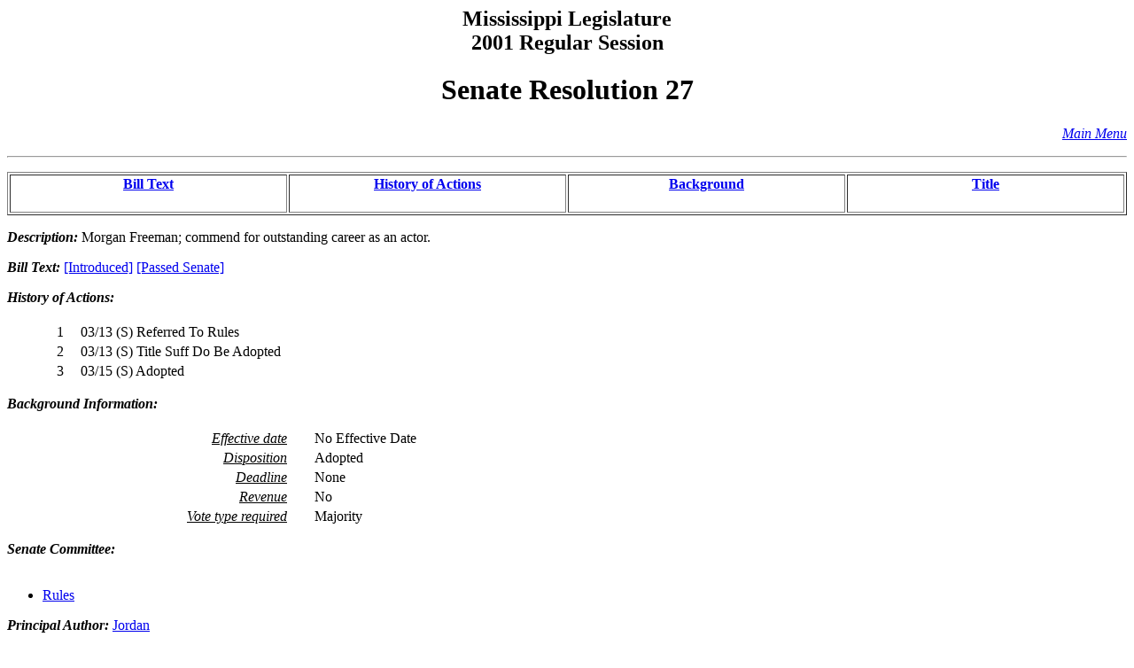

--- FILE ---
content_type: text/html
request_url: https://billstatus.ls.state.ms.us/2001/pdf/history/SR/SR0027.htm
body_size: 4214
content:
<HTML><HEAD><TITLE>SR  27 - History of Actions/Background</TITLE></HEAD>
<BODY BGCOLOR="#FFFFFF">
<P><H2 ALIGN="CENTER">Mississippi Legislature<BR>2001 Regular Session</H2></P>
<H1 ALIGN="CENTER">Senate Resolution   27</H1>
<p align="right"><A HREF="../../mainmenu.htm"><i>Main Menu</i></A><hr></P>
<TABLE WIDTH="100%" BORDER=1 ALIGN="CENTER"><TR><TD ALIGN="CENTER" VALIGN="BOTTOM" WIDTH="25%"><H4><A HREF="#text">Bill Text</A></H4></TD><TD ALIGN="CENTER" VALIGN="BOTTOM" WIDTH="25%"><H4><A HREF="#history">History of Actions</A></H4></TD><TD ALIGN="CENTER" VALIGN="BOTTOM" WIDTH="25%"><H4><A HREF="#background">Background</A></H4></TD><TD ALIGN="CENTER" VALIGN="BOTTOM" WIDTH="25%"><H4><A HREF="#title">Title</A></H4></TD></TR></TABLE>
<P><STRONG><EM>Description:</EM></STRONG>  Morgan Freeman; commend for outstanding career as an actor.</P>
<P><A NAME="text"></A><STRONG><EM>Bill Text: </EM></STRONG><A HREF="../../../../documents/2001/pdf/SR/SR0027IN.pdf">[Introduced]</A> <A HREF="../../../../documents/2001/pdf/SR/SR0027PS.pdf">[Passed Senate]</A></P>
<P><A NAME="history"></A><STRONG><EM>History of Actions:  </EM></STRONG><BR></BR>
<TABLE WIDTH="100%">
<TR><TD WIDTH="5%" ALIGN="RIGHT"> 1</TD>
<TD WIDTH="1%"></TD><TD WIDTH="94%" ALIGN="LEFT">03/13 (S) Referred To Rules</TD></TR>
<TR><TD WIDTH="5%" ALIGN="RIGHT"> 2</TD>
<TD WIDTH="1%"></TD><TD WIDTH="94%" ALIGN="LEFT">03/13 (S) Title Suff Do Be Adopted</TD></TR>
<TR><TD WIDTH="5%" ALIGN="RIGHT"> 3</TD>
<TD WIDTH="1%"></TD><TD WIDTH="94%" ALIGN="LEFT">03/15 (S) Adopted</TD></TR>
</TABLE></P>
<P><A NAME="background"></A><STRONG><EM>Background Information:</EM></STRONG><BR></BR>
<TABLE WIDTH="100%">
<TR><TD WIDTH="25%" ALIGN="RIGHT"><U><EM>Effective date</EM></U></TD><TD WIDTH="2%"></TD><TD WIDTH="73%" ALIGN="LEFT">No Effective Date</TD></TR>
<TR><TD WIDTH="25%" ALIGN="RIGHT"><U><EM>Disposition</EM></U></TD><TD WIDTH="2%"></TD><TD WIDTH="73%" ALIGN="LEFT">Adopted</TD></TR>
<TR><TD WIDTH="25%" ALIGN="RIGHT"><U><EM>Deadline</EM></U></TD><TD WIDTH="2%"></TD><TD WIDTH="73%" ALIGN="LEFT">None</TD></TR>
<TR><TD WIDTH="25%" ALIGN="RIGHT"><U><EM>Revenue</EM></U></TD><TD WIDTH="2%"></TD><TD WIDTH="73%" ALIGN="LEFT">No</TD></TR>
<TR><TD WIDTH="25%" ALIGN="RIGHT"><U><EM>Vote type required</EM></U></TD><TD WIDTH="2%"></TD><TD WIDTH="73%" ALIGN="LEFT">Majority</TD></TR>
</TABLE></P>
<P><STRONG><EM>Senate Committee:</EM></STRONG><BR></BR><UL>
<LI><A HREF="../../Senate_cmtes/RU.htm">Rules</A></LI>
</UL></P>
<P><STRONG><EM>Principal Author:  </EM></STRONG><A HREF="../../Senate_authors/Jordan.htm">Jordan</A></P>
<P><STRONG><EM>Additional Authors:  </EM></STRONG><A HREF="../../Senate_authors/Huggins.htm">Huggins</A>, <A HREF="../../Senate_authors/Furniss.htm">Furniss</A>, <A HREF="../../Senate_authors/Dearing.htm">Dearing</A>, <A HREF="../../Senate_authors/Smith.htm">Smith</A>, <A HREF="../../Senate_authors/Bryan.htm">Bryan</A>, <A HREF="../../Senate_authors/Burton.htm">Burton</A>, <A HREF="../../Senate_authors/Tollison.htm">Tollison</A>, <A HREF="../../Senate_authors/Chamberlin.htm">Chamberlin</A>, <A HREF="../../Senate_authors/Turner.htm">Turner</A>, <A HREF="../../Senate_authors/Little.htm">Little</A>, <A HREF="../../Senate_authors/Farris.htm">Farris</A>, <A HREF="../../Senate_authors/Williamson.htm">Williamson</A>, <A HREF="../../Senate_authors/Hewes.htm">Hewes</A>, <A HREF="../../Senate_authors/Hamilton.htm">Hamilton</A>, <A HREF="../../Senate_authors/Dawkins.htm">Dawkins</A>, <A HREF="../../Senate_authors/Blackmon.htm">Blackmon</A>, <A HREF="../../Senate_authors/Jackson.htm">Jackson</A>, <A HREF="../../Senate_authors/Browning.htm">Browning</A>, <A HREF="../../Senate_authors/Chaney.htm">Chaney</A>, <A HREF="../../Senate_authors/Frazier.htm">Frazier</A>, <A HREF="../../Senate_authors/Harden.htm">Harden</A>, <A HREF="../../Senate_authors/Scoper.htm">Scoper</A></P>
<P><A NAME="title"></A><STRONG><EM>Title:</EM></STRONG>  A RESOLUTION COMMENDING MR. MORGAN FREEMAN FOR HIS OUTSTANDING CAREER AS AN ACTOR.</P>
<HR>
<H4 ALIGN="CENTER">Information pertaining to this measure was last updated on 03/15/01 at 12:32.</H4>
<P>End Of Document<BR>
2001/pdf/History/SR/SR0027.htm</P></BODY></HTML>
